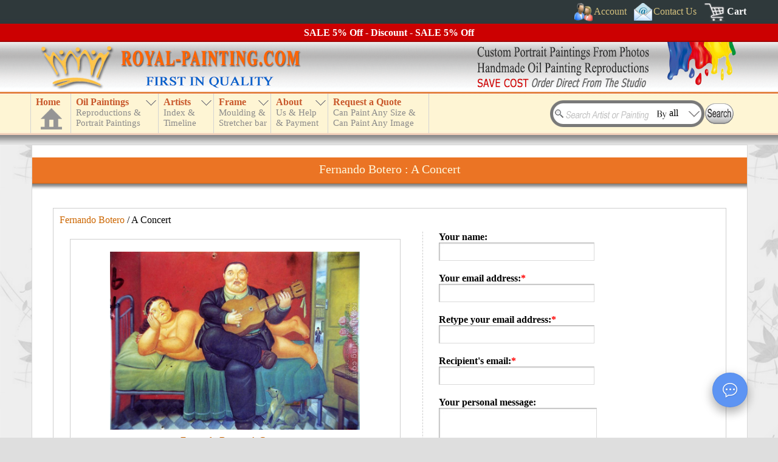

--- FILE ---
content_type: text/html; charset=UTF-8
request_url: https://www.royal-painting.com/ecard/Fernando-Botero/A-Concert.html
body_size: 4101
content:
<!DOCTYPE html>
<html lang="en">
<head>
<meta name="robots" content="noodp, noydir" />
<meta charset="utf-8" />
<meta http-equiv="X-UA-Compatible" content="IE=edge,chrome=1" />
<meta name="viewport" content="width=device-width, initial-scale=1" />
<link href="/favicon.ico" rel="shortcut icon" type="image/x-icon" />
<link rel="alternate" href="https://www.royal-painting.com/ecard/Fernando-Botero/A-Concert.html" hreflang="en" /><meta property="canonical_url" content="https://www.royal-painting.com/ecard/Fernando-Botero/A-Concert.html" /><link rel="canonical" href="https://www.royal-painting.com/ecard/Fernando-Botero/A-Concert.html" />
<link href="/img/_f-css.css" rel="stylesheet" type="text/css" />
<script type="text/javascript" src="/img/_f-respond.js" charset="utf-8"></script>
<script type="text/javascript" src="/img/_f-js.js" charset="utf-8"></script>
<script type="text/javascript" src="/move_img/tn_code.js?v=35"></script>
<link rel="stylesheet" type="text/css" href="/move_img/style.css?v=27" />
<script type="text/javascript">
document.write('<script src="\/hgx-support\/_f-hgx-SupportBox.js?v=' + new Date().getDay() + '" charset="utf-8"><\/script>');
</script>
<link rel="stylesheet" type="text/css" href="/hgx-support/_f-hgx-SupportBox.css" />

<title>eCard, A Concert Fernando Botero Reproduction 25890 | Royal-Painting.com</title>
<meta name="description" content="80% off Hand paint oil painting reproduction of A Concert, one of the most famous paintings by Fernando Botero. Item ID 25890" /><script type="text/javascript">
function checkEcardForm( oF ){
	if(!oF.email.value.match(/^\S+@\S+\.\S{2,}$/)){
		alert("Please enter your email address!");
		oF.email.focus();
		return false;
	}
    if(oF.email.value!=oF.reemail.value){
		alert("Please verify your e-mail address by repeating it!");
		oF.reemail.focus();
		return false;
	}
	if(!oF.recipients.value.match(/^\S+@\S+\.\S{2,}$/)){
		alert("Please enter the recipients's email address!");
		oF.recipients.focus();
		return false;
	}
	/*
	if(oF.confirmcode.value.length==0){
		alert("Please enter the confirm verification code!");
		oF.confirmcode.focus();
		return false;
	}
	*/
	return false;
	//return true;
}
</script>
<style type="text/css">
.image-outbox{border:1px solid #cecece;background-color:#fff;padding:20px 0;margin:0 auto;width:98%}
.image_box img{border:0px}
.ecard_form{font-size:14px;margin-left:15px;width:300px}
.ecard_form span{font-size:16px;font-weight:bold}
.contacttext{margin:0 0 10px 0}
</style>
</head>
<body>
<header>
<a name="top"></a><div id="header">
<div id="topdiv1"><div id="headdiv1"><div id="top1">
<div style="float:right;margin-right:5px">
<div id="topnav_signin" class="topnav"><a href="#" class="dropdown-toggle"><span class="icoimg" style="width:30px;height:30px;background:url(/img/bg_all.png);background-position:0px 0px;padding:0"></span><span>Account</span></a><div class="dropdown-loader dark"><p style="color:#ccc">Loading...</p></div></div>
<div class="topnav"><a href="/contact-us.html"><span class="icoimg" style="width:30px;height:30px;background:url(/img/bg_all.png);background-position:-140px 0px;padding:0"></span><span>Contact Us</span></a></div>
<div class="topnav" style="margin-right:0"><a href="/cart/" style="font-weight:bold;color:#fff" rel="nofollow"><span class="icoimg" style="width:36px;height:30px;background:url(/img/bg_all.png);background-position:-883px 0px;padding:0"></span><span>Cart</span></a></div>
<div class="clear"></div>
</div>
<div class="clear"></div>
</div></div></div>
<div id="discount"></div>
<div id="topdiv2"><div id="top2"><div id="top2l"></div><div id="top2r"></div><div class="clear"></div></div></div>
<div id="topdiv3"><div id="headdiv3"><div id="top3">
<div id="top_menu">
<div id="n_home"><a href="https://www.royal-painting.com" id="a_home"><h3>Home</h3><div id="a_home_bg"></div></a></div>
<div id="small_menu"><div></div></div>
<nav>
<ul id="nav" class="nav">
<li id="n_catalog" class="n_catalog"><a href="/catalog.html" id="a_catalog"><h3>Oil Paintings</h3><span></span></a></li>
<li id="n_artist"><a href="/artist-index.html" id="a_artist"><h3>Artists</h3><span></span></a>
<ul><li><a href="#">TOP 20 Artists</a><ul><li style="height:230px;border-bottom:1px solid #ffffff;cursor:default"><div class="abc" style="height:230px"><div id="topartist1"><a href="/Vincent-Van-Gogh/Vincent-Van-Gogh-oil-paintings.html">Van Gogh</a><a href="/Claude-Oscar-Monet/Claude-Oscar-Monet-oil-paintings.html">Monet</a><a href="/Gustav-Klimt/Gustav-Klimt-oil-paintings.html">Klimt</a><a href="/Leonardo-Da-Vinci/Leonardo-Da-Vinci-oil-paintings.html">Da Vinci</a><a href="/Edouard-Manet/Edouard-Manet-oil-paintings.html">Manet</a><a href="/Raphael/Raphael-oil-paintings.html">Raphael</a><a href="/Paul-Cezanne/Paul-Cezanne-oil-paintings.html">Cezanne</a><a href="/Wassily-Kandinsky/Wassily-Kandinsky-oil-paintings.html">Kandinsky</a><a href="/Martin-Johnson-Heade/Martin-Johnson-Heade-oil-paintings.html">Heade</a><a href="/Paul-Gauguin/Paul-Gauguin-oil-paintings.html">Gauguin</a></div><div id="topartist2"><a href="/Pierre-Auguste-Renoir/Pierre-Auguste-Renoir-oil-paintings.html">Renoir</a><a href="/Fernando-Botero/Fernando-Botero-oil-paintings.html">Botero</a><a href="/Edgar-Degas/Edgar-Degas-oil-paintings.html">Edgar Degas</a><a href="/Jan-Vermeer/Jan-Vermeer-oil-paintings.html">Jan Vermeer</a><a href="/William-Adolphe-Bouguereau/William-Adolphe-Bouguereau-oil-paintings.html">Bouguereau</a><a href="/Rembrandt/Rembrandt-oil-paintings.html">Rembrandt</a><a href="/Geoff-Hunt/Geoff-Hunt-oil-paintings.html">Geoff Hunt</a><a href="/John-William-Waterhouse/John-William-Waterhouse-oil-paintings.html">Waterhouse</a><a href="/Hans-Zatzka/Hans-Zatzka-oil-paintings.html">Hans Zatzka</a><a href="/John-Constable/John-Constable-oil-paintings.html">Constable</a></div></div></li></ul></li><li><a href="/artist-index.html">Index by Artist Name</a><ul><li style="height:95px;border-bottom:1px solid #ffffff;cursor:default"><div id="nav_artist_index" class="abc"></div></li></ul></li><li><a href="/country.html">Index by Country</a></li><li style="border-bottom:1px solid #ffffff"><a href="/timeline.html">Artist Timeline</a></li></ul>
</li>
<li id="n_frame"><a href="/moulding-frame.html" id="a_frame"><h3>Frame</h3><span></span></a></li>
<li id="n_about"><a href="/about-us.html" id="a_about"><h3>About</h3><span></span></a></li>
<li id="n_quote"><a href="/request-a-quote.html" id="a_quote"><h3>Request a Quote</h3><span></span></a></li>
</ul>
</nav>
</div>
<div id="searchBoxout"><div id="searchBox">
<div id="search_input"><form method="get" action="/search.html" name="searchForm" id="searchForm">
<input type="text" name="k" id="k" class="searchKey" value="" />
<input type="text" id="searchBy" name="b" value="all" class="searchBy" readonly="readonly" />
<input type="image" src="/img/search.gif" alt="Search" value="" style="position:absolute;left:255px;top:5px" />
</form></div>
<div class="searchByBox"><div class="searchByList" style="border-top:0">All</div><div class="searchByList">Artist name</div><div class="searchByList">Painting title</div><div class="searchByList">Painting ID</div></div>
</div></div>
<div class="clear"></div>
</div></div></div>
</div>
<script type="text/javascript" src="/img/_f-top-menu.js" charset="utf-8"></script>
</header>
<div id="main_box">
<div class="c_box">
<div class="c_box_top">
<div id="title_box"><h1>Fernando Botero : A Concert</h1><div></div></div><div class="clear"></div>
<div class="img_price_box">
<p style="margin:10px 10px 0 10px"><a href="/Fernando-Botero/Fernando-Botero-oil-paintings.html" style="text-decoration:none">Fernando Botero</a> / A Concert</p><div class="image"><div class="image-outbox">
<div class="image_box">
<a href="/Fernando-Botero/A-Concert.html"><img src="/largeimg/Botero, Fernando/25890-botero, fernando.jpg" class="bigImg" id="bigImg" alt="Fernando Botero : A Concert" title="Fernando Botero : A Concert" /></a><script type="text/javascript">
imgLoading('bigImg');
$(window).resize(function(){reImgSizeLoad('bigImg');});
</script>
</div>
<p style="margin:5px 0"><a href="/Fernando-Botero/A-Concert.html" style="text-decoration:none">Fernando Botero: A Concert</a></p>
</div>
<div class="pagebottom" style="width:98%"></div>
</div>

<div class="prices"><div id="sentForm">
<form action="" method="post" id="checkEcardForm" onsubmit="return checkEcardForm(this);">
<div class="ecard_form">
<div class="contacttext">
<span>Your name:</span><br />
<input type="text" id="name" name="name" class="login_input" style="margin-bottom:10px" value="" />
</div>
<div class="contacttext">
<span>Your email address:</span><span style="display:inline;color:#ff0000">*</span><br />
<input type="text" id="email" name="email" class="login_input" style="margin-bottom:10px" value="" />
</div>
<div class="contacttext">
<span>Retype your email address:</span><span style="display:inline;color:#ff0000">*</span><br />
<input type="text" id="reemail" name="reemail" class="login_input" style="margin-bottom:10px" value="" />
</div>
<div class="contacttext">
<span>Recipient's email:</span><span style="display:inline;color:#ff0000">*</span><br />
<input type="text" id="recipients" name="recipients" class="login_input" style="margin-bottom:10px" value="" />
</div>
<div class="contacttext">
<span>Your personal message:</span><br />
<textarea id="message" name="message" class="input_textarea" style="height:70px"></textarea>
</div>
<div class="contacttext">
<span>Verify:</span><span style="display:inline;color:#ff0000">*</span><br />
<div class="tncode" style="text-align:center"></div>
</div>
<input type="hidden" id="id" name="id" value="5890">
<input type="button" name="fromSubmit" id="fromSubmit" class="fromSubmit" value="Submit" disabled="true" />
</div>
</form>
</div><div id="waitingSubmit" style="text-align:center;display:none"><img src="/img/loading.gif" alt="Loading" /></div></div>
<div class="clear"></div>
</div><div class="pagebottom"></div>
<div class="clear" style="margin-bottom:10px"></div>
</div>
<div class="c_box_bottom"><div class="c_box_bottom1"></div><div class="c_box_bottom2"></div><div class="c_box_bottom3"></div></div>
</div>
<div id="lvp" style="display:none"></div>
</div>
<footer>
<div id="footer_line"></div>
<div id="footer"><div id="footer-bg">
<p style="text-align:center;margin:5px 0"><a href="#top"><img src="/img/top.jpg" alt="top" /></a></p>
<div class="footer_box" style="width:210px">
<div style="float:left;background:url(/img/bg_all.png);background-position:-170px -163px;width:24px;height:30px"></div>
<span id="footer-payment" style="float:left;margin-top:5px;"></span>
<div class="clear"></div>
<div style="background:url(/img/bg_all.png);background-position:-211px -163px;width:210px;height:75px;margin-top:2px"></div>
</div>
<div class="footer_box" style="width:173px">
<span id="footer-shipping" style="font-size:15px;line-height:30px"></span>
<div style="background:url(/img/bg_all.png);background-position:-424px -163px;width:173px;height:75px;margin-top:2px"></div>
</div>
<div class="footer_box" style="width:165px">
<div style="width:24px;height:30px"></div>
<div style="width:165px;height:75px;margin-top:2px" id="share-box">
	 <div style="background:url(/img/bg_all.png);background-position:-225px 0;width:36px;height:36px;float:left" id="youtube" class="sharepage"></div>
	 <div style="background:url(/img/bg_all.png);background-position:-264px 0;width:36px;height:36px;float:left;margin-left:3px" id="facebook" class="sharepage"></div>
	 <div style="background:url(/img/bg_all.png);background-position:-303px 0;width:87px;height:36px;float:left;margin-left:3px" id="facebook-share" class="sharepage"></div>
	 <div style="background:url(/img/bg_all.png);background-position:-393px 0;width:36px;height:36px;float:left;margin-top:3px" id="e-mail" class="sharepage"></div>
	 <div style="background:url(/img/bg_all.png);background-position:-432px 0;width:36px;height:36px;float:left;margin:3px 3px 0 3px" id="twitter" class="sharepage"></div>
	 <div style="background:url(/img/bg_all.png);background-position:-471px 0;width:87px;height:36px;float:left;margin-top:3px" id="twitter-share" class="sharepage"></div>
</div>
</div>
<div id="footer-links" class="footer_box footer-link">
<p>
<a href="/">HOME</a> | 
<a href="/cart/view-order.html" rel="nofollow">View Order</a> | 
<a href="/portrait-paintings.html">Portrait Painting</a> | 
<a href="/catalog.html">Wholesale Oil Paintings</a> | 
<a href="/artist-index.html">Handmade Oil Painting Reproduction</a> | 
<a href="/People/China-oil-paintings.html">China Oil Paintings</a> | 
<a href="/account/register.html" rel="nofollow">Receive notice of sales promotion by email</a> | 
<a href="/resources/">Resource Links</a> | 
<a href="/site-map.html">Site Map</a>
</p>
</div>
<div class="clear"></div>
<div id="footer-text" style="color:#999;font-size:14px;text-align:center;border-top:1px solid #666;padding:10px 0">
Handmade oil paintings, Wholesale oil painting reproductions of famous artists (old Master) &amp; custom portrait paintings direct from the Xiamen China studio.<br />
China oil painting wholesaler - Our passion is art and art is our profession. Your Satisfaction, Our Pursuit.<br />
Copyright &copy; <span id="copyrightyear"></span> Royal-Painting.com - Xiamen RuoYa Arts And Crafts Co., Ltd. All rights reserved.
</div>
</div></div>
<script type="text/javascript" src="/img/_f-footer.js" charset="utf-8"></script>
</footer>
<script type="text/javascript">
document.getElementById("fromSubmit").disabled=true;
$TN.onsuccess(function(){
document.getElementById("fromSubmit").classList.add('fromSubmitOk');
document.getElementById("fromSubmit").disabled=false;
});

$("#fromSubmit").click(function(e){
	 var oF=document.getElementById("checkEcardForm");
	 if(!oF.email.value.match(/^\S+@\S+\.\S{2,}$/)){
		alert("Please enter your email address!");
		oF.email.focus();
		return false;
	 }else if(oF.email.value!=oF.reemail.value){
		alert("Please verify your e-mail address by repeating it!");
		oF.reemail.focus();
		return false;
	 }else if(!oF.recipients.value.match(/^\S+@\S+\.\S{2,}$/)){
		alert("Please enter the recipients's email address!");
		oF.recipients.focus();
		return false;
	 }else{
       $("#sentForm").hide();
       $("#waitingSubmit").show();
       $.post(
            "/ecard/sent.html",
            {
                name : $("#name").val(), 
                email : $("#email").val(), 
                reemail : $("#reemail").val(), 
                recipients : $("#recipients").val(), 
                message : $("#message").val(), 
                //confirmcode : $("#confirmcode").val(),
                ecard : $("#ecard").val(), 
                id : $("#id").val() 
            },
            function(data){ 
                alert(data.msg);
                if(data.code > 0){
                    $('#sentForm').html(data.msg + data.data.html);
                }else{
					$("#waitingSubmit").hide();
				}
				$("#sentForm").show();
            }, "json"
       );
	   return false;
	 }
});
</script>
</body></html>